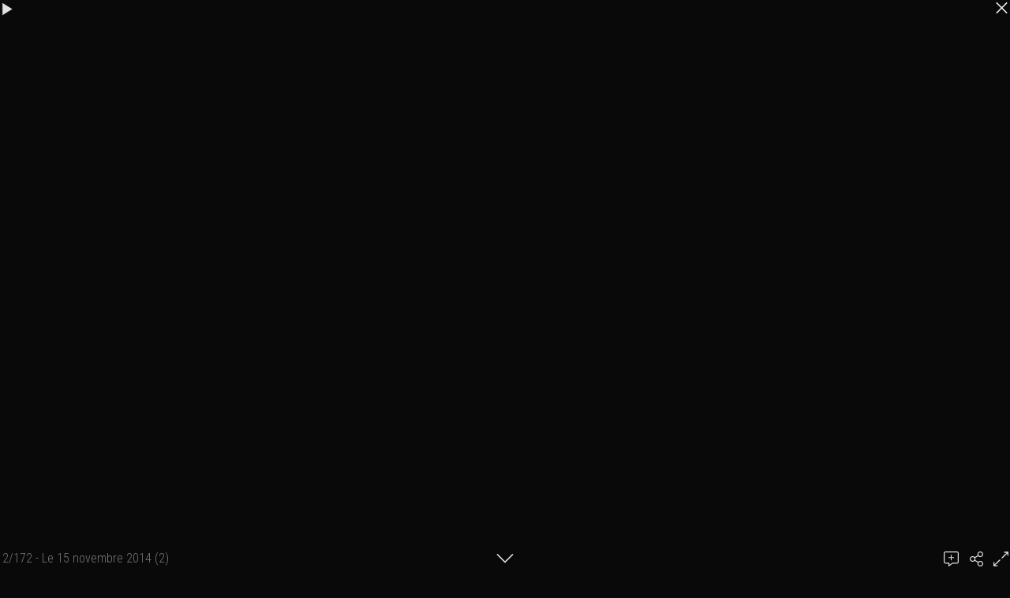

--- FILE ---
content_type: text/html; charset=UTF-8
request_url: https://xavier-delorme.book.fr/galeries/saison-2014/le-15-novembre-2014-2
body_size: 4517
content:
<!DOCTYPE html>
<html>
<head>
<title>2/172 - Le 15 novembre 2014 (2)</title>
<meta name="robots" content="noimageai">
<meta charset="UTF-8">
<meta http-equiv="X-UA-Compatible" content="IE=edge">
<meta name="referrer" content="strict-origin-when-cross-origin">
<meta name="viewport" content="width=device-width, initial-scale=1.0">
<link rel="canonical" href="https://xavier-delorme.book.fr/galeries/saison-2014/le-15-novembre-2014-2">
<link rel="preconnect" href="https://fonts.googleapis.com">
<link rel="preconnect" href="https://fonts.gstatic.com" crossorigin>
<link rel="stylesheet" type="text/css" href="https://www.book.fr/templates/css-var/dark.css?v=703">
<link rel="stylesheet" type="text/css" href="https://www.book.fr/templates/common.min.css?v=703">
<link rel="stylesheet" type="text/css" href="https://www.book.fr/styles/form.min.css?v=c7">
<link rel="stylesheet" type="text/css" media="(min-width:1192px)" href="https://www.book.fr/templates/bsticky/style.css?v=703">
<link rel="stylesheet" type="text/css" media="(min-width:1192px)" href="https://fonts.googleapis.com/css?family=Roboto+Condensed:300,400|Montserrat:300,300i,500,500i|Alegreya+Sans+SC:100&subset=latin-ext&display=swap">
<link rel="stylesheet" type="text/css" media="(max-width:1191px)" href="https://www.book.fr/templates/mobile/style.css?v=703">
<link rel="stylesheet" type="text/css" media="(max-width:1191px)" href="https://www.book.fr/templates/bsticky/mobile.css?v=703">
<link rel="stylesheet" type="text/css" media="(max-width:1191px)" href="https://fonts.googleapis.com/css?family=Roboto+Condensed:300,400,700|Roboto:300,300i,500,500i&subset=latin-ext&display=swap">
<style>@media (min-width:1192px){:root{--fw-regular:300;--fw-bold:500}#corp,#off,#lb,.tooltipster-content,#matModal{font-family:'Montserrat',sans-serif}#header strong{font-family:'Alegreya Sans SC',sans-serif;font-size:3.2em}h1,h2{font-family:'Roboto Condensed',sans-serif;font-weight:300}}#header strong a{color:#606060}a:hover,a:hover h1{color:#fff}.ft-btn:hover{background:#fff}</style>
<link rel="stylesheet" type="text/css" href="https://www.book.fr/libs/jquery/tooltipster-master-4/css/tooltipster-custom.css?v=c7">
<script type="text/javascript" src="https://www.book.fr/libs/jquery/jquery-3.3.1.min.js"></script>
<script type="text/javascript" src="https://www.book.fr/libs/jquery/tooltipster-master-4/js/tooltipster.bundle.min.js"></script>
<script type="text/javascript" src="https://www.book.fr/js/com.min.js?v=c9"></script>
<script type="text/javascript" src="https://www.book.fr/js/bk.min.js?v=737"></script>
<script type="text/javascript" src="https://www.book.fr/js/zoom.js?v=737"></script>
<script type="text/javascript" src="https://www.book.fr/js/autocomplete.min.js?v=c9"></script>
<script>let MAPBOX_ENDPOINT = "https://xavier-delorme.book.fr/";let MAPBOX_ACCESS_TOKEN = "pk.eyJ1IjoibGVhdGkiLCJhIjoiY2t2cnhmaGkzMnh6dDJvdGtpemlqOHAwcCJ9.ICsA367fLz3InupZmLdNGg";</script>
<script>
const domain = 'https://xavier-delorme.book.fr'; const id = 82473; const share = 1; const lg = 'fr'; const lg_more = 'Plus';
</script>
<meta name="description" content="De nombreux impacts multiples illuminent sur la côte. D&#039;impressionnant coup de canon s&#039;en suivent. L&#039;intensité des impacts doit être phénoménale.">
<meta property="og:title" content="2/172 - Le 15 novembre 2014 (2)">
<meta property="og:description" content="De nombreux impacts multiples illuminent sur la côte. D&#039;impressionnant coup de canon s&#039;en suivent. L&#039;intensité des impacts doit être phénoménale.">
<meta property="og:image" content="https://xavier-delorme.book.fr/files/1/82473/g_20_i8pfbfj061.jpg"><meta property="og:image:width" content="800"><meta property="og:image:height" content="533">
<meta property="og:url" content="https://xavier-delorme.book.fr/galeries/saison-2014/le-15-novembre-2014-2">
<meta property="og:type" content="article">
<meta property="og:site_name" content="xavier-delorme.book.fr">
<meta name="twitter:card" content="summary_large_image">
<!-- FAVICON -->
<link rel="shortcut icon" href="https://www.book.fr/favicon.ico?v=6">
<link rel="icon" type="image/png" sizes="16x16" href="https://www.book.fr/favicon/favicon-16x16.png?v=6">
<link rel="icon" type="image/png" sizes="32x32" href="https://www.book.fr/favicon/favicon-32x32.png?v=6">
<link rel="apple-touch-icon" sizes="180x180" href="https://www.book.fr/favicon/apple-touch-icon.png?v=6">
<link rel="manifest" href="/favicon/manifest.php?n=TEMPS+D%27ORAGES&v=2" crossorigin="use-credentials">
<link rel="mask-icon" href="https://www.book.fr/favicon/safari-pinned-tab.svg?v=6" color="#1177aa">
<meta name="msapplication-config" content="https://www.book.fr/favicon/browserconfig.xml?v=6">
<meta name="msapplication-TileColor" content="#000000">
<meta name="theme-color" content="#000000">
<!-- Font Awesome 5.12.2 -->
<script defer src="https://www.book.fr/libs/fontawesome/fontawesome-pro-5.15.2-web/js/brands.js?v=63"></script>
<script defer src="https://www.book.fr/libs/fontawesome/fontawesome-pro-5.15.2-web/js/light.js?v=63"></script>
<script defer src="https://www.book.fr/libs/fontawesome/fontawesome-pro-5.15.2-web/js/regular.js?v=63"></script>
<script defer src="https://www.book.fr/libs/fontawesome/fontawesome-pro-5.15.2-web/js/solid.js?v=63"></script>
<script defer src="https://www.book.fr/libs/fontawesome/fontawesome-pro-5.15.2-web/js/fontawesome.min.js"></script>
<script>var lang_partager = "Partager";</script>
<!-- Mat Modal -->
<link rel="stylesheet" type="text/css" href="https://www.book.fr/libs/mat-modal/style.css?v=c7">
<script type="text/javascript" src="https://www.book.fr/libs/mat-modal/script.js?v=c9"></script>
<!-- Social Share -->
<link rel="stylesheet" type="text/css" href="https://www.book.fr/styles/social-share.css?v=c7">
<script defer src="https://www.book.fr/js/social-share.js?v=c9"></script>
<script>
function addSlImg(i,u,r,h,t){const img=document.createElement('img');img.id='sl';img.src=`/sl.png?i=${i}&u=${u}&r=${r}&h=${h}&t=${t}`;img.setAttribute('importance','high');img.setAttribute('decoding','async');document.body.insertBefore(img,document.body.firstChild)}
document.addEventListener('DOMContentLoaded',function(){addSlImg(82473,'L2dhbGVyaWVzL3NhaXNvbi0yMDE0L2xlLTE1LW5vdmVtYnJlLTIwMTQtMg%3D%3D','Tg%3D%3D','d7d7261bfa10d52e786b32f000e2dae8',1768671605)});
</script>
<!-- API -->
<script src="https://www.youtube.com/iframe_api"></script>
<script src="https://player.vimeo.com/api/player.js"></script>
<script src="https://w.soundcloud.com/player/api.js"></script>
<script src="https://www.book.fr/js/autopause.js?v=5"></script>
</head>
<body id="galeries" class="nojs fr tbsticky a9 b4 c1">
<script>
document.body.className = document.body.className.replace('nojs','js');
document.body.setAttribute('UA',navigator.userAgent);
</script>
<div id="page">
<div id="corp-clear">&nbsp;</div>
<!-- Scroll Top -->
<div id="footer-toplink" onclick="Top();" style="cursor:pointer"><div><i class="fas fa-arrow-up fa-lg"></i></div></div>
</div>
<div id="is-mobile"></div>
<script>LBpopup=0;</script><div id="lb" style="left:0"><style>#lb-icon-pause, #lb-icon-speed{display:none}</style><div id="lb-barre"><h1>2/172 - Le 15 novembre 2014 (2)</h1><div id="lb-icon-updown" onclick="updownLB()"><i class="fal fa-chevron-down"></i></div></div>
<div id="lb-top"><div><div id="lb-href" data-href-next="/galeries/saison-2014/le-15-novembre-2014-3" data-href-back="/galeries/saison-2014/le-15-novembre-2014-1"><div class="img-pl" id="lb-picture" data-osize="800x533" style="width:800px"><div style="padding-top:66.63%"><img data-src="/files/1/82473/g_20_i8pfbfj061.jpg" src="[data-uri]" data-srcset="/files/1/82473/g_10_i8pfbfj061.jpg 300w,/files/1/82473/g_20_i8pfbfj061.jpg 800w" data-sizes="auto" class="lazyload" alt="Le 15 novembre 2014 (2) (2/172) - Saison 2014 - TEMPS D&#039;ORAGES"><img data-src="/files/1/82473/g_20_i8pfbfj061.jpg" src="[data-uri]" class="lazyload"></div></div></div><a href="/galeries/saison-2014/le-15-novembre-2014-3">Le 15 novembre 2014 (3)</a></div></div>
<div id="lb-bottom-preview">
<div id="lb-preview"><img data-src="/files/1/82473/g_10_i8pfbfj061.jpg" src="[data-uri]" width="200" height="133" data-srcset="/files/1/82473/g_10_i8pfbfj061.jpg 300w,/files/1/82473/g_20_i8pfbfj061.jpg 800w" data-sizes="200px" class="lazyload"></div><div id="lb-bottom">
<p id="lb-picture-desc">De nombreux impacts multiples illuminent sur la côte. D'impressionnant coup de canon s'en suivent. L'intensité des impacts doit être phénoménale.</p>
<div><h2 id="ajouter-un-commentaire">Ajouter un commentaire</h2>
<div class="avert">Les commentaires sont vérifiés avant publication.</div>
<form id="comments" action="#ajouter-un-commentaire" method="post">
<span style="display:none">Message <textarea name="message"></textarea> <input type="email" name="email" value="name@example.com"></span><div class="field field_border field_focus">
<label for="cf_emai1">Email</label>
<input type="email" name="emai1" id="cf_emai1" value="" maxlength="50" spellcheck="false" placeholder="nom@exemple.com" autocomplete="email">
</div>
<div class="field field_border field_focus">
<label for="cf_prenom_nom">Nom</label>
<input type="text" name="prenom_nom" id="cf_prenom_nom" value="" maxlength="20" spellcheck="false" autocomplete="name">
</div>
<div class="field field_border field_ville field_focus">
<label for="cf_localisation">Ville</label>
<input type="text" name="localisation" id="cf_localisation" autocomplete="address-level2" spellcheck="false" value=""><span class="geopos" onclick="geopos('cf_localisation')"><i class="fas fa-location"></i><i class="fa fa-cog fa-spin" style="display:none"></i></span><input type="hidden" name="ville" id="loc-ville" value="" readonly><input type="hidden" name="ville_mb_id" id="loc-ville-id" value="" readonly><input type="hidden" name="pays" id="loc-pays" value="" readonly><input type="hidden" name="region" id="loc-region" value="" readonly><input type="hidden" name="region_name" id="loc-region-name" value="" readonly><input type="hidden" name="latitude" id="loc-latitude" value="" readonly><input type="hidden" name="longitude" id="loc-longitude" value="" readonly>
<div class="autofill-trap" aria-hidden="true"><input type="text" name="af_city" id="cf_localisation_af_city" autocomplete="address-level2" tabindex="-1"><input type="text" name="af_postcode" id="cf_localisation_af_postcode" autocomplete="postal-code" tabindex="-1"><input type="text" name="af_country" id="cf_localisation_af_country" autocomplete="country" tabindex="-1"></div></div><div class="field field_border field_focus">
<label for="cf_url">Site web <span>(optionnel)</span></label>
<input type="url" name="url" id="cf_url" value="" maxlength="100" spellcheck="false" placeholder="https://">
</div>
<div class="field field_border field_focus">
<label for="cf_texte">Message</label>
<textarea name="texte" id="cf_texte" maxlength="2000" rows="3" spellcheck="true"></textarea>
<script>autoHeightTextarea('cf_texte')</script>
</div>
<input type="submit" name="submit-comment" value="Envoyer" class="btn">
<input type="hidden" name="form-token" value="b5d2ce8d3e30ba9t127cf6c2c1ceb6253c87tqr0d6e5e78f355a88a9c6346073d354d37763946eee7ba54e5e3d610c92"></form>
</div></div>
</div>
<a href="/galeries/saison-2014/" id="lb-icon-close"><svg xmlns="http://www.w3.org/2000/svg" viewBox="0 0 320 512"><path fill="var(--iconfill)" style="stroke:var(--iconstroke);stroke-width:16" d="M193.94 256L296.5 153.44l21.15-21.15c3.12-3.12 3.12-8.19 0-11.31l-22.63-22.63c-3.12-3.12-8.19-3.12-11.31 0L160 222.06 36.29 98.34c-3.12-3.12-8.19-3.12-11.31 0L2.34 120.97c-3.12 3.12-3.12 8.19 0 11.31L126.06 256 2.34 379.71c-3.12 3.12-3.12 8.19 0 11.31l22.63 22.63c3.12 3.12 8.19 3.12 11.31 0L160 289.94 262.56 392.5l21.15 21.15c3.12 3.12 8.19 3.12 11.31 0l22.63-22.63c3.12-3.12 3.12-8.19 0-11.31L193.94 256z"></path></svg></a>
<div onclick="pauseLB()" id="lb-icon-pause"><div class="icon-shadow-pause"><i class="pause"><svg xmlns="http://www.w3.org/2000/svg" viewBox="0 0 512 512"><path fill="var(--iconfill)" style="stroke:var(--iconstroke);stroke-width:16" d="M128 96l0 320 79 0 0-320z m177 0l0 320 79 0 0-320z"/></svg></i></div></div>
<div onclick="speedLB(1)" id="lb-icon-speed"><div class="icon-shadow-speed"><i class="speed"><svg xmlns="http://www.w3.org/2000/svg" viewBox="0 0 576 512"><path fill="var(--iconfill)" style="stroke:var(--iconstroke);stroke-width:16" d="M400 240c17.67 0 32-14.33 32-32s-14.33-32-32-32-32 14.33-32 32 14.33 32 32 32zm-272 48c-17.67 0-32 14.33-32 32s14.33 32 32 32 32-14.33 32-32-14.33-32-32-32zm160-96c17.67 0 32-14.33 32-32s-14.33-32-32-32-32 14.33-32 32 14.33 32 32 32zm155.28 104.47l-101.87 20.38C329.96 299.49 310.35 288 288 288c-35.35 0-64 28.65-64 64 0 11.72 3.38 22.55 8.88 32h110.25c3.54-6.08 5.73-12.89 7.18-19.99l102.41-20.48c13-2.59 21.41-15.23 18.81-28.23s-15.31-21.61-28.25-18.83zM176 176c-17.67 0-32 14.33-32 32s14.33 32 32 32 32-14.33 32-32-14.33-32-32-32zM288 32C128.94 32 0 160.94 0 320c0 52.8 14.25 102.26 39.06 144.8 5.61 9.62 16.3 15.2 27.44 15.2h443c11.14 0 21.83-5.58 27.44-15.2C561.75 422.26 576 372.8 576 320c0-159.06-128.94-288-288-288zm212.27 400H75.73C57.56 397.63 48 359.12 48 320 48 187.66 155.66 80 288 80s240 107.66 240 240c0 39.12-9.56 77.63-27.73 112z"/></svg></i></div></div><div onclick="playLB(this)" id="lb-icon-play" data-urlnext="/galeries/saison-2014/le-15-novembre-2014-3"><i class="play"><svg xmlns="http://www.w3.org/2000/svg" viewBox="0 0 512 512"><path fill="var(--iconfill)" style="stroke:var(--iconstroke);stroke-width:16" d="M128 416l256-160-256-160z"/></svg></i></div>
<div id="lb-icon-actions"><div id="lb2-comments" onclick="updownLB()"><i class="fal fa-comment-alt-plus"></i></div><div id="lb2-share"><i class="fal fa-share-alt" onclick="socialShare('https://xavier-delorme.book.fr/galeries/saison-2014/le-15-novembre-2014-2');"></i></div>
<div onclick="toggleFullScreen()" id="lb2-icon-fullscreen"><i class="fal fa-expand-alt"></i></div>
</div></div><script>
initModal();
window.addEventListener('scroll', ShowScrollTop);
hideAnchorsTitle();
hackBkeditImgLink();
window.onpopstate = function(e) { onpopstateLB(e) };
window.onscroll = function(){ onscrollLB() };
hrefLB();
ResizePicLoad();
new Image().src='/files/1/82473/g_20_xj4nn4iul9.jpg';
autocomplete('cf_localisation', setLocalisation, ['place'], 'fr');
makeInputClearable('cf_localisation', function(input) { clearLocalisationFromInputId(input.id); });
reloadCancelLink();
SKUrl = new Array('/galeries/saison-2014/le-15-novembre-2014-3','/galeries/saison-2014/le-15-novembre-2014-1','/galeries/saison-2014/');
resetZoomAndPanSettings();
addZoomEvents();
$('.tooltip:not(".tooltipstered")').tooltipster();initTooltips();
if ('serviceWorker' in navigator) { navigator.serviceWorker.register('/sw.js'); };
</script>
</body>
</html>
